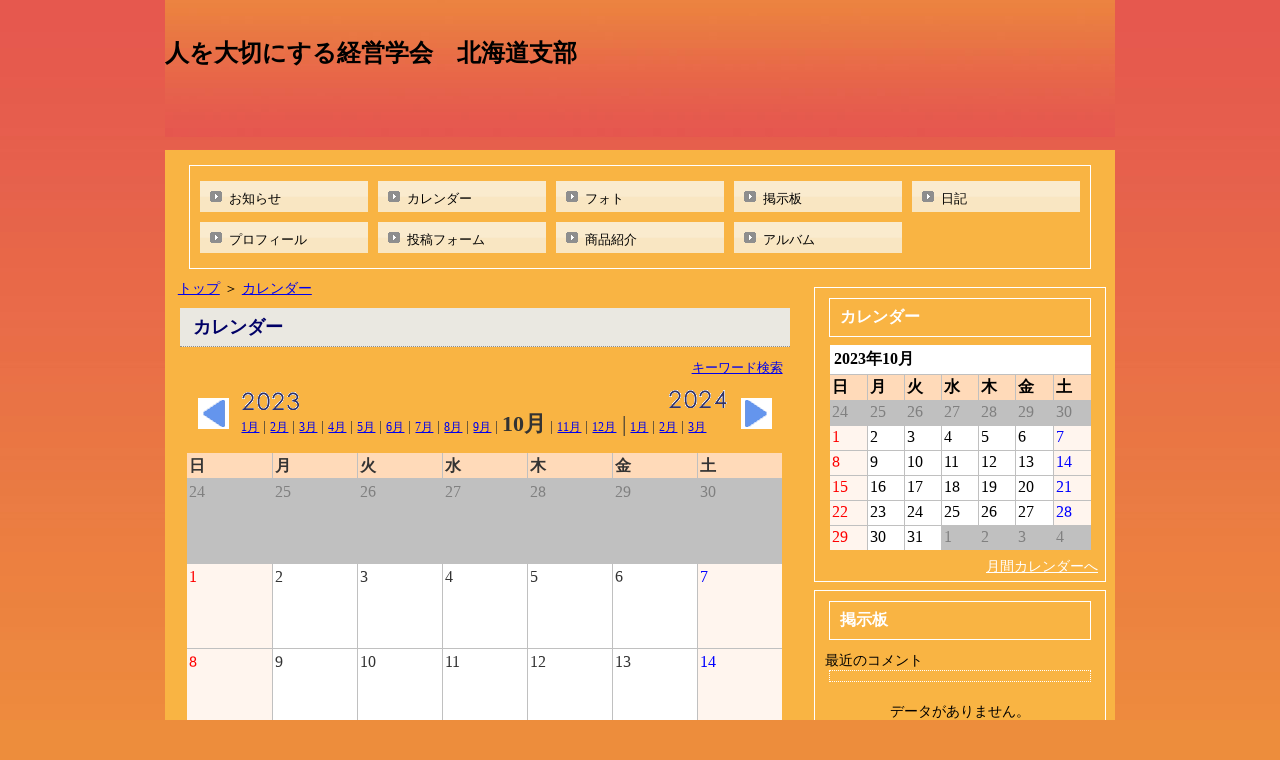

--- FILE ---
content_type: text/html; charset=utf-8
request_url: https://www.htk-gakkai.org/a0003/Calendar/Pub/Default.aspx?AUNo=135&YrMn=202310&Tgstr=
body_size: 38411
content:
<!DOCTYPE html PUBLIC "-//W3C//DTD XHTML 1.0 Transitional//EN" "http://www.w3.org/TR/xhtml1/DTD/xhtml1-transitional.dtd">
<html xmlns="http://www.w3.org/1999/xhtml" xmlns:fb="http://ogp.me/ns/fb#" >
<head><title>カレンダー / 人を大切にする経営学会　北海道支部</title><meta property="og:type" content="website" /><meta property="og:title" content="カレンダー / 人を大切にする経営学会　北海道支部" />
<meta property="og:image" content="https://www.htk-gakkai.org/common/images/og_image.png" /><meta property="og:url" content="https://www.htk-gakkai.org/a0003/Calendar/Pub/Default.aspx?AUNo=135" /><meta property="og:description" content="" /><meta property="og:site_name" content="カレンダー / 人を大切にする経営学会　北海道支部" /><meta property="og:locality" content="基山町" /><meta property="og:region" content="佐賀県" /><meta property="og:country-name" content="日本" />

<link href="https://www.htk-gakkai.org/a0003/MyHp/Pub/Css.aspx" rel="stylesheet" type="text/css" />
    <meta name="keywords" content="地域支部" />
    <link rel="stylesheet" type="text/css" href="../../common/themes/wysiwygOgpLink.css" media="screen" />
</head>
<body>
<form name="dummyFormName" method="post" action="./Default.aspx?AUNo=135&amp;YrMn=202310&amp;Tgstr=" id="dummyFormName">
<div>
<input type="hidden" name="__EVENTTARGET" id="__EVENTTARGET" value="" />
<input type="hidden" name="__EVENTARGUMENT" id="__EVENTARGUMENT" value="" />
<input type="hidden" name="__VIEWSTATE" id="__VIEWSTATE" value="/wEPDwUENTM4MWRkvHwbemtX7xn9+TXoxvXGf7MDFmPHvKYSiHa8WVZ1BAU=" />
</div>

<script type="text/javascript">
//<![CDATA[
var theForm = document.forms['dummyFormName'];
if (!theForm) {
    theForm = document.dummyFormName;
}
function __doPostBack(eventTarget, eventArgument) {
    if (!theForm.onsubmit || (theForm.onsubmit() != false)) {
        theForm.__EVENTTARGET.value = eventTarget;
        theForm.__EVENTARGUMENT.value = eventArgument;
        theForm.submit();
    }
}
//]]>
</script>


<div>

	<input type="hidden" name="__VIEWSTATEGENERATOR" id="__VIEWSTATEGENERATOR" value="B809031C" />
	<input type="hidden" name="__EVENTVALIDATION" id="__EVENTVALIDATION" value="/wEdAFW4u0l2sC3/bxikTA0QBW5SqEd/7vFp6EqN4J+rXBrM2nhwS/91mf3hppEIYluOiPysKOYfjJ1zQsdmQBxTdC0IRgqENCfjITUDwZRL0PAGzsFv5ujzEahe4j+TFaCk/pLlqTekOuCZDf40OOX3c8HB0pyjfIuxWgKB5lJLGw8UeISX16xHI3ANBP0UASg0aCCueIDJq/GkBlUtT9jKSbnQ6NX3WpLAPVVZUKpxiLLrrFR8h431yMWdZeXoWiDNIF1OJx3e2kaNbH/[base64]/pEzb6FFK24sDGe5zbxIgKEphdSzussXFAOcRupx1cDYIEECEb+nNV+tZ3noCnOTjB0aklC1BXO2ydCKyB00fnlzkHYEkSpRHSLIB4DIgxjaIJZVFHjBacoC65k8dKZlp9Jwee4xezYPO0TX2re2RdKthSU5Qn3SI4zjndT9fm4COj2fYhE2/TFOcUDWfnGW1GucrQasE+dRgdQHOpfro8Sj/eBPCAhlzaJS/75BcQvKkAHUtl2khQQidUWAJ8SHBPCue9FqYaLYBcVNCmy8PyBLeBSd2CHECtHDbGr0ckXDc+dSxkfXQmvYjbNSaTvDDpObkBZffSdxWxN63vNXwu271thPFn+Lm5+bAwITTT416fOrO0NVD4P+nW4GEcBjqZ+JxhU5jTSZbVW2qowc82plwUE2X0/cLsIVvtSnB8NilHId5J5HthdliYNbNsDGoK+yNkITqo5WHXjjfTuEJ1Ks9JJQphRbNqvUXlngWPRUsrDfPLs7XHx+lxypfc4K56TkFhKlWy8jLYQZcAO6Meoimo0hEfsHc482goxBd9LTashQHSRtarrIgx3jzq2IdLesIxxQCltdq/JngX1Y6m6d8IJkCIOgOFbFMgjtjJo+il5kSQ5E9+AA06ucpj/U6p6NqEcTRxehvJUlY3JKHj9HIAXpr6WwCOBx2pQPsRPW3744iShlZ16RPcTOb1oMBbcJR84YazkVLh+Q0tEr6+2DKsTs243oyf2hFbJ/HZfF49muLSFPZS0LsKIRvyhugd1CxYkrPZIMNOgyJeWvDp/8Hx3yGmJ7zjy9zuizN3zq5tc6ehRhQ/KSL4096hCraii6nwSxxzjDwr0mVZc2t5sh3UpYlQj6TfwAPXsepVANxAs4uXR9sdfTxpPuN64bEtzmZBheY94J49ZeFRJCRjGu61H3y2QSG9FfsXs1DJ15ALUnVT9vH++GLGWKkFU4cMviPdC/EL7KOxG3jCaRXopc1LwCASD1+Z1T7sQ8UvFTnygmSc+kqF9ASECyZa+2yh9wMrjjVDQWklGeuX3JHwFgjeQMr1Van4NGOILEfhyf3ppFsnq6A0I/V034Sw2OAsstQe0Z7LeP/EAut9y/7qllM2vw2vhljbMcIJ2msE2K+YtVBAfOxL9EY7ST/HLZFy4a0xgDEdyFT7PZukJXb5X2OJ0AmfFjTApVwVV7IOIjHxyU1P+BhJlvubNzzyO0zsjICJLalpsnr1Wnu43Te6fxEE8Ni4ESNWv4HQNjWr96ifL/ly980YyBRU2+uqBXSOA/Y617KRg8nLVQ8I3lYC3vsyfEVozChk09pk5IodBJ05Gtcj+Kp5t8TBbKFsiRcC0rBoa84mxrP9avwwsEMYoFIzhsFaRVMBxNjs=" />
</div><div id="droparea">
<div id="wrapper">
 <div id="header"><div id="ElemTitleWysiwyg" class="headerElemTitleWysiwyg" style="width:100%;"><div><b style="font-size: 15.2px;"><font size="6"><br></font></b></div><div><b style=""><font size="5">人を大切にする経営学会　北海道支部　</font></b></div></div><style type="text/css">#ElemTitleWysiwyg{height : 150px;}</style>
</div>
 <div id="topMenu">
 	
<div id="menuListWrapper">


<ul id="menuList"><li id="menu_134">
        <div class="menuCell">
            <a href="https://www.htk-gakkai.org/a0003/Oshirase/Pub/Default.aspx?AUNo=134"><span class="icon-list-menu"></span>お知らせ</a>
        </div>
    </li><li id="menu_135">
        <div class="menuCell">
            <a href="https://www.htk-gakkai.org/a0003/Calendar/Pub/Default.aspx?AUNo=135"><span class="icon-list-menu"></span>カレンダー</a>
        </div>
    </li><li id="menu_136">
        <div class="menuCell">
            <a href="https://www.htk-gakkai.org/a0003/Photo/Pub/Default.aspx?AUNo=136"><span class="icon-list-menu"></span>フォト</a>
        </div>
    </li><li id="menu_137">
        <div class="menuCell">
            <a href="https://www.htk-gakkai.org/a0003/Bbs/Pub/Default.aspx?AUNo=137"><span class="icon-list-menu"></span>掲示板</a>
        </div>
    </li><li id="menu_138">
        <div class="menuCell">
            <a href="https://www.htk-gakkai.org/a0003/Diary/Pub/Default.aspx?AUNo=138"><span class="icon-list-menu"></span>日記</a>
        </div>
    </li><li id="menu_139">
        <div class="menuCell">
            <a href="https://www.htk-gakkai.org/a0003/Profile/Pub/Default.aspx?AUNo=139"><span class="icon-list-menu"></span>プロフィール</a>
        </div>
    </li><li id="menu_140">
        <div class="menuCell">
            <a href="https://www.htk-gakkai.org/a0003/Entry/Pub/Default.aspx?AUNo=140"><span class="icon-list-menu"></span>投稿フォーム</a>
        </div>
    </li><li id="menu_141">
        <div class="menuCell">
            <a href="https://www.htk-gakkai.org/a0003/Shohin/Pub/Default.aspx?AUNo=141"><span class="icon-list-menu"></span>商品紹介</a>
        </div>
    </li><li id="menu_142">
        <div class="menuCell">
            <a href="https://www.htk-gakkai.org/a0003/Album/Pub/Default.aspx?AUNo=142"><span class="icon-list-menu"></span>アルバム</a>
        </div>
    </li></ul>
<div class="clear"></div>
</div>
 </div>
 <div id="content">
  <div id="mainLeft">
  <div id="main">
   
<style TYPE='text/css'>
<!--
@import "../../MyHp/Css/contentBody.css";

div#Calendar
{
/*	border:solid 1px #666666;*/
}
div#Calendar table td, div#Calendar table th
{
	padding:2px;
}

div#Calendar .shosaileft a
{
 background:url(../../MyHp/images/callist.gif) top left no-repeat;
 background-position: 0% 20%;
 padding-left:12px;
 font-size:small;
}
div#Calendar .shosaileft
{
 font-size:small;
}

div#main .caldate
{
	text-align:left;
    border-spacing:0;
    margin:0px 0px 10px 0px;
    font-size:small;
	background:url(../../MyHp/images/callist.gif) top left no-repeat;
	background-position: 0% 50%;
	padding-left:15px;

}


.CalendarT
{
	margin:0px auto;
	padding:2px 0px;
	width:90%;
	background:none;
}
.CalendarT table td, .CalendarT table th
{
	padding: 2px;
	font-size:medium;
	text-align:left;
}
div#main .CalendarT table td a, div#main .CalendarT table th a, div#sidebar .CalendarT table td a, div#sidebar .CalendarT table th a
{
	background-image: none;
	background:none;
	text-align:left;
	padding: 2px;
    color:-webkit-link;
}


.callist ul
{
	margin:5px;
	list-style-type:none;
}

.callist li
{
 background:url(../../MyHp/images/callist.gif) top left no-repeat;
 background-position: 0% 10%;
 padding-left:14px;
}

div#Calendar table td.nodspMonth
{
	background-color:Silver;
	color:Gray;
	border:solid 1px Silver;
	height:80px;
}
	
div#Calendar table td.sunday
{
	background:SeaShell;
	color:Red;
	border:solid 1px Silver;
	height:80px;
}
	
div#Calendar table td.saturday
{
	background:SeaShell;
	color:Blue;
	border:solid 1px Silver;
	height:80px;
}

div#Calendar table td.weekday
{
	border:solid 1px Silver;
	height:80px;
}

/**************************************************
* イベントカレンダー画面
***************************************************/
div.calTitle
{
	width:100%;
	height:55px;
	margin:10px auto 10px auto;
	position:static;
}
div.nowMonthBtn
{
	width:20%;
	float:left;
	text-align:left;
	position:relative;
	bottom:-30px;
}
div.preMonthBtn
{
	width:15%;
	float:left;
	text-align:left;
	position:relative;
	bottom:-30px;
}
div.dspMonthTitle
{
	width:30%;
	float:left;
	text-align:center;
}
div.nextMonthBtn
{
	width:15%;
	float:left;
	text-align:right;
	position:relative;
	bottom:-30px;
}
div.spaceArea
{
	width:20%;
}

div.calMonthList
{
	height:55px;
	margin:10px auto;
	text-align:center;
}
div.preYearBtn
{
	width:6%;
	float:left;
	text-align:right;
	position:relative;
	bottom:-10px;
}
div.selectMonthList
{
	width:86%;
	float:left;
}
div.selectMonthList table
{
	margin:0 auto;
	text-align:left;
}
div.selectMonthList table td
{
	padding:5px;
	vertical-align:text-bottom;
}
div.nextYearBtn
{
	width:6%;
	float:left;
	text-align:left;
	position:relative;
	bottom:-10px;
}
div.spaceArea2
{
	float:left;
	width:1%;
}

span.nowMonth
{
	font-size:1.5em;
	font-weight:bold;
}

span.otherMonth
{
	font-size:0.8em;
}

span.partition
{
	font-size:1.5em;
}

-->
</style>


<div class="topicpath"><a href="https://www.htk-gakkai.org/a0003/MyHp/Pub/Default.aspx">トップ</a> ＞ <a href="https://www.htk-gakkai.org/a0003/Calendar/Pub/Default.aspx?AUNo=135&YrMn=202310">カレンダー</a></div>
<div class="contenttitle"><h2>カレンダー</h2></div>
<div class="contentbody">

<!-- カレンダー -->
<div class="lbtnright">
    <div style="margin-right:15px;display:inline;">
        
    </div>
    <a href='https://www.htk-gakkai.org/a0003/Calendar/Pub/TagSearch.aspx?AUNo=135&YrMn=202310'>キーワード検索</a>
</div>

<div id="Calendar">
    <div class="calMonthList"><div class="spaceArea2">&nbsp;</div><div class="preYearBtn"><a href="https://www.htk-gakkai.org/a0003/Calendar/Pub/Default.aspx?AUNo=135&YrMn=202210&Tgstr="><img src="https://www.htk-gakkai.org/a0003/Calendar/Images/btn_pre_year.gif" alt="前年度" /></a></div><div class="selectMonthList"><table><tr><td><img src="https://www.htk-gakkai.org/a0003/Calendar/Images/2_s.gif" alt=""><img src="https://www.htk-gakkai.org/a0003/Calendar/Images/0_s.gif" alt=""><img src="https://www.htk-gakkai.org/a0003/Calendar/Images/2_s.gif" alt=""><img src="https://www.htk-gakkai.org/a0003/Calendar/Images/3_s.gif" alt=""> </td><td style='float:right'><img src="https://www.htk-gakkai.org/a0003/Calendar/Images/2_s.gif" alt=""><img src="https://www.htk-gakkai.org/a0003/Calendar/Images/0_s.gif" alt=""><img src="https://www.htk-gakkai.org/a0003/Calendar/Images/2_s.gif" alt=""><img src="https://www.htk-gakkai.org/a0003/Calendar/Images/4_s.gif" alt=""></td></tr><tr><td><span class="otherMonth"><a href="https://www.htk-gakkai.org/a0003/Calendar/Pub/Default.aspx?AUNo=135&YrMn=202301&Tgstr=">1月</a></span> | <span class="otherMonth"><a href="https://www.htk-gakkai.org/a0003/Calendar/Pub/Default.aspx?AUNo=135&YrMn=202302&Tgstr=">2月</a></span> | <span class="otherMonth"><a href="https://www.htk-gakkai.org/a0003/Calendar/Pub/Default.aspx?AUNo=135&YrMn=202303&Tgstr=">3月</a></span> | <span class="otherMonth"><a href="https://www.htk-gakkai.org/a0003/Calendar/Pub/Default.aspx?AUNo=135&YrMn=202304&Tgstr=">4月</a></span> | <span class="otherMonth"><a href="https://www.htk-gakkai.org/a0003/Calendar/Pub/Default.aspx?AUNo=135&YrMn=202305&Tgstr=">5月</a></span> | <span class="otherMonth"><a href="https://www.htk-gakkai.org/a0003/Calendar/Pub/Default.aspx?AUNo=135&YrMn=202306&Tgstr=">6月</a></span> | <span class="otherMonth"><a href="https://www.htk-gakkai.org/a0003/Calendar/Pub/Default.aspx?AUNo=135&YrMn=202307&Tgstr=">7月</a></span> | <span class="otherMonth"><a href="https://www.htk-gakkai.org/a0003/Calendar/Pub/Default.aspx?AUNo=135&YrMn=202308&Tgstr=">8月</a></span> | <span class="otherMonth"><a href="https://www.htk-gakkai.org/a0003/Calendar/Pub/Default.aspx?AUNo=135&YrMn=202309&Tgstr=">9月</a></span> | <span class="nowMonth">10月</span> | <span class="otherMonth"><a href="https://www.htk-gakkai.org/a0003/Calendar/Pub/Default.aspx?AUNo=135&YrMn=202311&Tgstr=">11月</a></span> | <span class="otherMonth"><a href="https://www.htk-gakkai.org/a0003/Calendar/Pub/Default.aspx?AUNo=135&YrMn=202312&Tgstr=">12月</a></span><span class="partition"> | </span></td><td><span class="otherMonth"><a href="https://www.htk-gakkai.org/a0003/Calendar/Pub/Default.aspx?AUNo=135&YrMn=202401&Tgstr=">1月</a></span> | <span class="otherMonth"><a href="https://www.htk-gakkai.org/a0003/Calendar/Pub/Default.aspx?AUNo=135&YrMn=202402&Tgstr=">2月</a></span> | <span class="otherMonth"><a href="https://www.htk-gakkai.org/a0003/Calendar/Pub/Default.aspx?AUNo=135&YrMn=202403&Tgstr=">3月</a></span><span class="nowMonth">　</span></td></tr></table></div><div class="nextYearBtn"><a href="https://www.htk-gakkai.org/a0003/Calendar/Pub/Default.aspx?AUNo=135&YrMn=202410&Tgstr="><img src="https://www.htk-gakkai.org/a0003/Calendar/Images/btn_next_year.gif" alt="次年度" /></a></div><div class="spaceArea2">&nbsp;</div><div class="clear"></div></div>
    <table id="ctl07_ctl01_CalendarArea" cellspacing="0" cellpadding="2" rules="all" title="カレンダー" border="0" style="background-color:White;border-color:Silver;border-width:0px;font-size:Medium;width:100%;border-collapse:collapse;">
	<tr><th align="center" valign="middle" abbr="日曜日" scope="col" style="background-color:PeachPuff;border-color:Silver;border-width:1px;border-style:solid;height:20px;">日</th><th align="center" valign="middle" abbr="月曜日" scope="col" style="background-color:PeachPuff;border-color:Silver;border-width:1px;border-style:solid;height:20px;">月</th><th align="center" valign="middle" abbr="火曜日" scope="col" style="background-color:PeachPuff;border-color:Silver;border-width:1px;border-style:solid;height:20px;">火</th><th align="center" valign="middle" abbr="水曜日" scope="col" style="background-color:PeachPuff;border-color:Silver;border-width:1px;border-style:solid;height:20px;">水</th><th align="center" valign="middle" abbr="木曜日" scope="col" style="background-color:PeachPuff;border-color:Silver;border-width:1px;border-style:solid;height:20px;">木</th><th align="center" valign="middle" abbr="金曜日" scope="col" style="background-color:PeachPuff;border-color:Silver;border-width:1px;border-style:solid;height:20px;">金</th><th align="center" valign="middle" abbr="土曜日" scope="col" style="background-color:PeachPuff;border-color:Silver;border-width:1px;border-style:solid;height:20px;">土</th></tr><tr><td class="nodspMonth" align="left" valign="top" style="width:14%;">24</td><td class="nodspMonth" align="left" valign="top" style="width:14%;">25</td><td class="nodspMonth" align="left" valign="top" style="width:14%;">26</td><td class="nodspMonth" align="left" valign="top" style="width:14%;">27</td><td class="nodspMonth" align="left" valign="top" style="width:14%;">28</td><td class="nodspMonth" align="left" valign="top" style="width:14%;">29</td><td class="nodspMonth" align="left" valign="top" style="width:14%;">30</td></tr><tr><td class="sunday" align="left" valign="top" style="width:14%;">1</td><td class="weekday" align="left" valign="top" style="width:14%;">2</td><td class="weekday" align="left" valign="top" style="width:14%;">3</td><td class="weekday" align="left" valign="top" style="width:14%;">4</td><td class="weekday" align="left" valign="top" style="width:14%;">5</td><td class="weekday" align="left" valign="top" style="width:14%;">6</td><td class="saturday" align="left" valign="top" style="width:14%;">7</td></tr><tr><td class="sunday" align="left" valign="top" style="width:14%;">8</td><td class="weekday" align="left" valign="top" style="width:14%;">9</td><td class="weekday" align="left" valign="top" style="width:14%;">10</td><td class="weekday" align="left" valign="top" style="width:14%;">11</td><td class="weekday" align="left" valign="top" style="width:14%;">12</td><td class="weekday" align="left" valign="top" style="width:14%;">13</td><td class="saturday" align="left" valign="top" style="width:14%;">14</td></tr><tr><td class="sunday" align="left" valign="top" style="width:14%;">15</td><td class="weekday" align="left" valign="top" style="width:14%;">16</td><td class="weekday" align="left" valign="top" style="width:14%;">17</td><td class="weekday" align="left" valign="top" style="width:14%;">18</td><td class="weekday" align="left" valign="top" style="width:14%;">19</td><td class="weekday" align="left" valign="top" style="width:14%;">20</td><td class="saturday" align="left" valign="top" style="width:14%;">21</td></tr><tr><td class="sunday" align="left" valign="top" style="width:14%;">22</td><td class="weekday" align="left" valign="top" style="width:14%;">23</td><td class="weekday" align="left" valign="top" style="width:14%;">24</td><td class="weekday" align="left" valign="top" style="width:14%;">25</td><td class="weekday" align="left" valign="top" style="width:14%;">26</td><td class="weekday" align="left" valign="top" style="width:14%;">27</td><td class="saturday" align="left" valign="top" style="width:14%;">28</td></tr><tr><td class="sunday" align="left" valign="top" style="width:14%;">29</td><td class="weekday" align="left" valign="top" style="width:14%;">30</td><td class="weekday" align="left" valign="top" style="width:14%;">31</td><td class="nodspMonth" align="left" valign="top" style="width:14%;">1</td><td class="nodspMonth" align="left" valign="top" style="width:14%;">2</td><td class="nodspMonth" align="left" valign="top" style="width:14%;">3</td><td class="nodspMonth" align="left" valign="top" style="width:14%;">4</td></tr>
</table>
</div>

<div class="messagearea"></div>

</div>

  </div>
  </div>
  <div id="sidebar">
   
<style TYPE='text/css'>
<!--
@import "../../MyHp/Css/contentBody.css";

div#Calendar
{
/*	border:solid 1px #666666;*/
}
div#Calendar table td, div#Calendar table th
{
	padding:2px;
}

div#Calendar .shosaileft a
{
 background:url(../../MyHp/images/callist.gif) top left no-repeat;
 background-position: 0% 20%;
 padding-left:12px;
 font-size:small;
}
div#Calendar .shosaileft
{
 font-size:small;
}

div#main .caldate
{
	text-align:left;
    border-spacing:0;
    margin:0px 0px 10px 0px;
    font-size:small;
	background:url(../../MyHp/images/callist.gif) top left no-repeat;
	background-position: 0% 50%;
	padding-left:15px;

}


.CalendarT
{
	margin:0px auto;
	padding:2px 0px;
	width:90%;
	background:none;
}
.CalendarT table td, .CalendarT table th
{
	padding: 2px;
	font-size:medium;
	text-align:left;
}
div#main .CalendarT table td a, div#main .CalendarT table th a, div#sidebar .CalendarT table td a, div#sidebar .CalendarT table th a
{
	background-image: none;
	background:none;
	text-align:left;
	padding: 2px;
    color:-webkit-link;
}


.callist ul
{
	margin:5px;
	list-style-type:none;
}

.callist li
{
 background:url(../../MyHp/images/callist.gif) top left no-repeat;
 background-position: 0% 10%;
 padding-left:14px;
}

div#Calendar table td.nodspMonth
{
	background-color:Silver;
	color:Gray;
	border:solid 1px Silver;
	height:80px;
}
	
div#Calendar table td.sunday
{
	background:SeaShell;
	color:Red;
	border:solid 1px Silver;
	height:80px;
}
	
div#Calendar table td.saturday
{
	background:SeaShell;
	color:Blue;
	border:solid 1px Silver;
	height:80px;
}

div#Calendar table td.weekday
{
	border:solid 1px Silver;
	height:80px;
}

/**************************************************
* イベントカレンダー画面
***************************************************/
div.calTitle
{
	width:100%;
	height:55px;
	margin:10px auto 10px auto;
	position:static;
}
div.nowMonthBtn
{
	width:20%;
	float:left;
	text-align:left;
	position:relative;
	bottom:-30px;
}
div.preMonthBtn
{
	width:15%;
	float:left;
	text-align:left;
	position:relative;
	bottom:-30px;
}
div.dspMonthTitle
{
	width:30%;
	float:left;
	text-align:center;
}
div.nextMonthBtn
{
	width:15%;
	float:left;
	text-align:right;
	position:relative;
	bottom:-30px;
}
div.spaceArea
{
	width:20%;
}

div.calMonthList
{
	height:55px;
	margin:10px auto;
	text-align:center;
}
div.preYearBtn
{
	width:6%;
	float:left;
	text-align:right;
	position:relative;
	bottom:-10px;
}
div.selectMonthList
{
	width:86%;
	float:left;
}
div.selectMonthList table
{
	margin:0 auto;
	text-align:left;
}
div.selectMonthList table td
{
	padding:5px;
	vertical-align:text-bottom;
}
div.nextYearBtn
{
	width:6%;
	float:left;
	text-align:left;
	position:relative;
	bottom:-10px;
}
div.spaceArea2
{
	float:left;
	width:1%;
}

span.nowMonth
{
	font-size:1.5em;
	font-weight:bold;
}

span.otherMonth
{
	font-size:0.8em;
}

span.partition
{
	font-size:1.5em;
}

-->
</style>


<!-- カレンダー （サイドバー用） -->
<div class="cwakurad1"></div>
<div class="cname">
    <span class="icon-midashi"></span>
    <h2>カレンダー</h2></div>

<div class="cwaku">
    <div class="CalendarT"><table id="ctl08_ctl02_CalendarArea" cellspacing="0" cellpadding="2" rules="all" title="カレンダー" border="0" style="background-color:White;border-color:Silver;border-width:0px;font-size:Medium;width:100%;border-collapse:collapse;">
	<tr><td colspan="7" style="background-color:White;height:25px;"><table cellspacing="0" border="0" style="font-size:Medium;font-weight:bold;width:100%;border-collapse:collapse;">
		<tr><td align="center" style="width:70%;">2023年10月</td></tr>
	</table></td></tr><tr><th align="center" valign="middle" abbr="日曜日" scope="col" style="background-color:PeachPuff;border-color:Silver;border-width:1px;border-style:solid;height:20px;">日</th><th align="center" valign="middle" abbr="月曜日" scope="col" style="background-color:PeachPuff;border-color:Silver;border-width:1px;border-style:solid;height:20px;">月</th><th align="center" valign="middle" abbr="火曜日" scope="col" style="background-color:PeachPuff;border-color:Silver;border-width:1px;border-style:solid;height:20px;">火</th><th align="center" valign="middle" abbr="水曜日" scope="col" style="background-color:PeachPuff;border-color:Silver;border-width:1px;border-style:solid;height:20px;">水</th><th align="center" valign="middle" abbr="木曜日" scope="col" style="background-color:PeachPuff;border-color:Silver;border-width:1px;border-style:solid;height:20px;">木</th><th align="center" valign="middle" abbr="金曜日" scope="col" style="background-color:PeachPuff;border-color:Silver;border-width:1px;border-style:solid;height:20px;">金</th><th align="center" valign="middle" abbr="土曜日" scope="col" style="background-color:PeachPuff;border-color:Silver;border-width:1px;border-style:solid;height:20px;">土</th></tr><tr><td align="left" valign="top" style="color:Gray;background-color:Silver;border-color:Silver;border-width:1px;border-style:solid;height:20px;width:14%;">24</td><td align="left" valign="top" style="color:Gray;background-color:Silver;border-color:Silver;border-width:1px;border-style:solid;height:20px;width:14%;">25</td><td align="left" valign="top" style="color:Gray;background-color:Silver;border-color:Silver;border-width:1px;border-style:solid;height:20px;width:14%;">26</td><td align="left" valign="top" style="color:Gray;background-color:Silver;border-color:Silver;border-width:1px;border-style:solid;height:20px;width:14%;">27</td><td align="left" valign="top" style="color:Gray;background-color:Silver;border-color:Silver;border-width:1px;border-style:solid;height:20px;width:14%;">28</td><td align="left" valign="top" style="color:Gray;background-color:Silver;border-color:Silver;border-width:1px;border-style:solid;height:20px;width:14%;">29</td><td align="left" valign="top" style="color:Gray;background-color:Silver;border-color:Silver;border-width:1px;border-style:solid;height:20px;width:14%;">30</td></tr><tr><td align="left" valign="top" style="color:Red;background-color:SeaShell;border-color:Silver;border-width:1px;border-style:solid;height:20px;width:14%;">1</td><td align="left" valign="top" style="border-color:Silver;border-width:1px;border-style:solid;height:20px;width:14%;">2</td><td align="left" valign="top" style="border-color:Silver;border-width:1px;border-style:solid;height:20px;width:14%;">3</td><td align="left" valign="top" style="border-color:Silver;border-width:1px;border-style:solid;height:20px;width:14%;">4</td><td align="left" valign="top" style="border-color:Silver;border-width:1px;border-style:solid;height:20px;width:14%;">5</td><td align="left" valign="top" style="border-color:Silver;border-width:1px;border-style:solid;height:20px;width:14%;">6</td><td align="left" valign="top" style="color:Blue;background-color:SeaShell;border-color:Silver;border-width:1px;border-style:solid;height:20px;width:14%;">7</td></tr><tr><td align="left" valign="top" style="color:Red;background-color:SeaShell;border-color:Silver;border-width:1px;border-style:solid;height:20px;width:14%;">8</td><td align="left" valign="top" style="border-color:Silver;border-width:1px;border-style:solid;height:20px;width:14%;">9</td><td align="left" valign="top" style="border-color:Silver;border-width:1px;border-style:solid;height:20px;width:14%;">10</td><td align="left" valign="top" style="border-color:Silver;border-width:1px;border-style:solid;height:20px;width:14%;">11</td><td align="left" valign="top" style="border-color:Silver;border-width:1px;border-style:solid;height:20px;width:14%;">12</td><td align="left" valign="top" style="border-color:Silver;border-width:1px;border-style:solid;height:20px;width:14%;">13</td><td align="left" valign="top" style="color:Blue;background-color:SeaShell;border-color:Silver;border-width:1px;border-style:solid;height:20px;width:14%;">14</td></tr><tr><td align="left" valign="top" style="color:Red;background-color:SeaShell;border-color:Silver;border-width:1px;border-style:solid;height:20px;width:14%;">15</td><td align="left" valign="top" style="border-color:Silver;border-width:1px;border-style:solid;height:20px;width:14%;">16</td><td align="left" valign="top" style="border-color:Silver;border-width:1px;border-style:solid;height:20px;width:14%;">17</td><td align="left" valign="top" style="border-color:Silver;border-width:1px;border-style:solid;height:20px;width:14%;">18</td><td align="left" valign="top" style="border-color:Silver;border-width:1px;border-style:solid;height:20px;width:14%;">19</td><td align="left" valign="top" style="border-color:Silver;border-width:1px;border-style:solid;height:20px;width:14%;">20</td><td align="left" valign="top" style="color:Blue;background-color:SeaShell;border-color:Silver;border-width:1px;border-style:solid;height:20px;width:14%;">21</td></tr><tr><td align="left" valign="top" style="color:Red;background-color:SeaShell;border-color:Silver;border-width:1px;border-style:solid;height:20px;width:14%;">22</td><td align="left" valign="top" style="border-color:Silver;border-width:1px;border-style:solid;height:20px;width:14%;">23</td><td align="left" valign="top" style="border-color:Silver;border-width:1px;border-style:solid;height:20px;width:14%;">24</td><td align="left" valign="top" style="border-color:Silver;border-width:1px;border-style:solid;height:20px;width:14%;">25</td><td align="left" valign="top" style="border-color:Silver;border-width:1px;border-style:solid;height:20px;width:14%;">26</td><td align="left" valign="top" style="border-color:Silver;border-width:1px;border-style:solid;height:20px;width:14%;">27</td><td align="left" valign="top" style="color:Blue;background-color:SeaShell;border-color:Silver;border-width:1px;border-style:solid;height:20px;width:14%;">28</td></tr><tr><td align="left" valign="top" style="color:Red;background-color:SeaShell;border-color:Silver;border-width:1px;border-style:solid;height:20px;width:14%;">29</td><td align="left" valign="top" style="border-color:Silver;border-width:1px;border-style:solid;height:20px;width:14%;">30</td><td align="left" valign="top" style="border-color:Silver;border-width:1px;border-style:solid;height:20px;width:14%;">31</td><td align="left" valign="top" style="color:Gray;background-color:Silver;border-color:Silver;border-width:1px;border-style:solid;height:20px;width:14%;">1</td><td align="left" valign="top" style="color:Gray;background-color:Silver;border-color:Silver;border-width:1px;border-style:solid;height:20px;width:14%;">2</td><td align="left" valign="top" style="color:Gray;background-color:Silver;border-color:Silver;border-width:1px;border-style:solid;height:20px;width:14%;">3</td><td align="left" valign="top" style="color:Gray;background-color:Silver;border-color:Silver;border-width:1px;border-style:solid;height:20px;width:14%;">4</td></tr>
</table></div>
    <div style="text-align:right;margin-right:7px;padding:5px 0px;"><a href='https://www.htk-gakkai.org/a0003/Calendar/Pub/Default.aspx?AUNo=135'>月間カレンダーへ</a></div>
    <div class="messageAreaS"></div>
</div>
<div class="cwakurad2"></div>

<style TYPE='text/css'>
<!--
@import "../../MyHp/Css/contentBody.css";

/**************************************************
* 掲示板スレッド
***************************************************/
div#main .bbsthread
{	
    margin: 0;
    padding: 15px 7px;
    background-color:#EEEDF6;
}

/**************************************************
* 掲示板コメント
***************************************************/
div#main .bbscomment
{	
    margin-left: 30px;
    margin-top: 0px;
    margin-bottom: 2px;
    padding: 0px 4px 4px 4px;
}

/**************************************************
* 掲示板スレッドタイトル
***************************************************/
div#main .bbsthreadtitle
{	
    margin: 0px;
    padding: 5px 10px;
	font-size:100%;
	font-weight:bold;
	color:#353535;
	text-align:left;
	background-color:#CBCAD5;
}

/**************************************************
* 掲示板コメントタイトル
***************************************************/
div#main .bbscommenttitle
{	
    margin-right: 15px;
    margin-left: 15px;
    margin-top: 10px;
    margin-bottom: 0px;
    padding: 5px 3px;
	font-size:100%;
	font-weight:bold;
	color:#353535;
	text-align:left;
	border-top:dotted 1px #CBCAD5;
}

/**************************************************
* 掲示板記事本文
***************************************************/
div#main .bbshonbun
{
	text-align:left;
    border-spacing:0;
	font-size:95%;
	line-height:150%;
    padding: 2px 10px;


}
/**************************************************
* 掲示板記事投稿情報
***************************************************/
div#main .bbstokoinfo
{
	text-align:right;
    border-spacing:0;
	font-size:90%;
	/*font-size:10px;*/
	padding-bottom:5px;
}

/**************************************************
* 掲示板掲載除外記事
***************************************************/
div#main .cutkiji
{
	text-align:center;
    border-spacing:0;
	/*font-size:13px;*/
	color: #999999;
	text-align:left;
}

div.bbsOneTopic
{
	border:solid 1px #CBCAD5;
	margin-top:10px;
	padding:10px 10px;
}

/**************************************************
* コメントする
***************************************************/
div#main .pageTop {
    background-color: #EEEDF6;
    padding: 0px 7px 15px 7px;
    margin-bottom:0px;
    text-align:center;
}

-->
</style>


<!-- 掲示板（サイドバー用） -->
<div class="cwakurad1"></div>
<div class="cname">
    <span class="icon-midashi"></span>
    <h2>掲示板</h2></div>

<div class="cwaku">
    <h3 style="padding:5px 0px 0px 10px;">最近のコメント</h3>
    <ul>
            
    </ul>
    <div style="text-align:right;margin-right:7px;padding:5px 0px;"></div>
    <div class="messageAreaS"><center>データがありません。</center></div>
</div>
<div class="cwakurad2"></div>


<style TYPE='text/css'>
<!--
@import "../../MyHp/Css/contentBody.css";

div#main .owaku{
 margin:0 auto 0px auto;
}

div#main .owaku a{
 background: url(../../MyHp/images/liimg02.gif) no-repeat;
 background-position: 0% 40%;
 padding-left:10px;
}

div#main .owaku ul{
 line-height:150%;
 list-style-type :none;
 margin-left :5px;
 padding-top:5px;
 font-size:90%;
}

.shosaileft table
{
	BORDER-COLLAPSE: separate;
}

/* アンケート・投稿フォーム */

div.div_enqlist
{
	margin: 20px auto 5px auto;
}

/* フェイスデータ */
/* start */
dl.enqlist_face
{
	font-size:90%;
	margin:5px auto;
	width:100%;
	border:solid 1px #9DACE0;
    background:#E1E9FA;
    border-top:none;
    overflow:hidden;
}

dl.enqlist_face dt
{
	width:190px;
	padding:5px 5px 5px 40px;
	text-align:left;
    border-top:1px solid #9DACE0;
    background:#E1E9FA;
	font-weight:bold;
    float:left;
	word-break:break-all;
}

dl.enqlist_face dt.hissu
{
	background:url(../../common/images/icon/hissu.gif) no-repeat 5px center;
}

dl.enqlist_face dd.inputform
{
    margin-left:235px;
    padding:7px;
	word-break:break-all;
    border-left:1px solid #9DACE0;
    border-top:1px solid #9DACE0;
    background:#FFFFFF;
}

dl.enqlist_face div.nodsp dd.inputform
{
    padding:13px 7px;
}

dl.enqlist_face dd.inputform ul.inputform_address
{
	list-style-type:none;
	width:100%;
}
dl.enqlist_face dd.inputform ul.inputform_address li
{
	border-top:none;
	border-left:none;
	border-bottom:solid 1px #9DACE0;	
	padding:3px;
}

dl.enqlist_face div.nodsp dt.nini, 
dl.enqlist_face div.nodsp dt.hissu
{
	background-color:#d3d3d3;
	color:#808080;
}
dl.enqlist_face div.nodsp dd.inputform
{
	filter:alpha(opacity=50);
	opacity:.50;
}

dl.enqlist_face .hosoku
{
	margin:5px 0px 2px 0px;
	font-size:0.9em;	
}

dl.enqlist_face div.editWaku
{
	padding:3px 3px 3px 1px;
}
dd:after
{
    clear:both;
}

/* フェイスデータ(table) */
table.enqlist_face {
    width: 100%;
	font-size:90%;
}
table.enqlist_face th {
	padding:5px 5px 5px 40px;
	text-align:left;
    vertical-align: top;
    border-top:1px solid #9DACE0;
    background:#E1E9FA;
	font-weight:bold;
	word-break:break-all;
}
table.enqlist_face .hissu
{
	background: #E1E9FA url(../../common/images/icon/hissu.gif) no-repeat 5px 5px;
}
table.enqlist_face td {
	padding:5px;
    border-left:1px solid #9DACE0;
    border-top:1px solid #9DACE0;
    background:#FFFFFF;
	word-break:break-all;
}
table.enqlist_face .hosoku {
	font-size:0.9em;	
}
table.enqlist_face ul.inputform_address
{
	list-style-type:none;
	width:100%;
}

/* 編集画面用カーソル */
div.divDspKomoku table.enqlist_face div.editWaku
{
	cursor:pointer;
}


/* 設問 */
table.enqlist_setsumon
{
	font-size:90%;
	margin:5px auto;
	width:100%;
	border:none;
}

table.enqlist_setsumon th.nini
{
	width:100%;
	padding:5px 5px 5px 40px;
	text-align:left;
	border:none;
	background:#E1E9FA;
	font-weight:bold;
	word-break:break-all;
}
table.enqlist_setsumon th.hissu
{
	width:100%;
	padding:5px 5px 5px 40px;
	text-align:left;
	border:none;
	background:#E1E9FA url(../../common/images/icon/hissu.gif) no-repeat 5px center;
	font-weight:bold;
	word-break:break-all;

}

table.enqlist_setsumon td.inputform
{
	width:100%;
	padding:5px 5px 20px 5px;
	border:none;
	word-break:break-all;
}
table.enqlist_setsumon td.inputform ul.inputform_address
{
	list-style-type:none;
	width:100%;
}
table.enqlist_setsumon td.inputform ul.inputform_address li
{
	border:none;
	padding:3px 3px 3px 0px;
}

/*table.enqlist_setsumon tr.nodsp, 
table.enqlist_setsumon tr.nodsp th.nini, 
table.enqlist_setsumon tr.nodsp th.hissu
{
	filter:alpha(opacity=40);
	opacity:.40;
}*/
table.enqlist_setsumon tr.nodsp th.nini, 
table.enqlist_setsumon tr.nodsp th.hissu
{
	background-color:#d3d3d3;
	color:#808080;
}
table.enqlist_setsumon tr.nodsp td.inputform
{
	filter:alpha(opacity=50);
	opacity:.50;
}

table.enqlist_setsumon .hosoku
{
	margin:10px 0px 2px 0px;
	font-size:0.9em;	
}

table.enqlist_setsumon div.editWaku
{
	padding:3px 3px 3px 1px;
}

/* 編集画面用カーソル */
div.divDspKomoku table.enqlist_setsumon div.editWaku
{
	cursor:pointer;
}

/* 項目内エラー表示 */
div.err_on_item
{
	font-weight:bold;
	color:#ff0000;
	margin:5px auto 5px auto;
	width:100%;
}

/* 正常時メッセージ */
span.form_information
{
	color:#0000ff;
}

/* 確認表示 */
span.confirm_val
{
	font-weight:bold;
}
span.confirm_noval
{
	font-weight:bold;
	color:#ff0000;
}

/* その他 */
.submitbtn{
	cursor:pointer;
	cursor:hand;
}

.ime_active {ime-mode: active;}
.ime_inactive  {ime-mode: inactive ;}
.ime_disabled {ime-mode: disabled;}


@media screen and (max-width: 640px) {
    table.enqlist_face th {
        display: block;
        border: none;
    }
    table.enqlist_face td {
        display: block;
        border: none;
        padding-bottom:15px;
    }
    ul.inputform_address li {
        border: none !important;
    }
}

-->
</style>


<!-- アンケート・投稿フォーム一覧（簡易表示） -->
<div class="cwakurad1"></div>
<div class="cname">
    <span class="icon-midashi"></span>
    <h2>投稿フォーム</h2></div>

<div class="cwaku">
    <!--<h3 style="padding:5px 0px 0px 10px;">最近の記事</h3>-->
    <ul>
        
    </ul>
    <div style="text-align:right;margin-right:7px;padding:5px 0px;"></div>
    <div class="messageAreaS"><center>データがありません。</center></div>
</div>
<div class="cwakurad2"></div>

  </div>
  <div class="clear"></div>
 </div>
 </div>
 <div id="footer">
<div class="footerContent"></div>
<a href="https://www.htk-gakkai.org/">人を大切にする経営学会</a>
</div><div class="tuhoLink">当サイトにおける不適切な表現や悪質な書き込み、お気づきの点等がございましたら<br />お手数をおかけしますが、こちらの<a href='https://www.htk-gakkai.org/webeki/pub/Toiawase.aspx?thUrl=https%3a%2f%2fwww.htk-gakkai.org%3a443%2fCalendar%2fPub%2fDefault.aspx%3fAUNo%3d135%26YrMn%3d202310%26Tgstr%3d&thAUNo=135' target='_blank'>アンケート</a>にご協力をお願いいたします。</div><div id="dropwaku"></div><div id="buffer"></div></div></form></body>
</html>


--- FILE ---
content_type: text/css; charset=utf-8
request_url: https://www.htk-gakkai.org/a0003/MyHp/Pub/Css.aspx
body_size: 6393
content:


/**************************************************
* デフォルトスタイル
***************************************************/
html {
 background:#ED8D3C;
}

body,div,dl,dt,dd,ul,ol,li,h1,h2,h3,h4,h5,h6,pre,form,fieldset,input,textarea,p,blockquote,th,td
{
 margin:0;
 padding:0;
 font-size:100%;
}

table {
     border-collapse:collapse;
     border-spacing:0;
}
 
img {
     border:0
}

caption,th {
     text-align:left;
}

h1,h2,h3,h4,h5,h6 {
    font-weight:normal;
}

div.clear{
 clear:both;
}

/**************************************************
* 全体レイアウト
***************************************************/
body{
 background: url(../images/typeg02-03.jpg) top left;
    font-size:90%;
}

div#wrapper{
 width:950px;
 padding-top:0px;
 margin-right:auto;
 margin-left:auto;
}

/**************************************************
* ヘッダー
***************************************************/

div#header
{
 background: url(../images/typeg02-01.jpg) top center no-repeat;
 width:950px;
 margin:0px auto 0px auto;
 position:relative;
}

div#header h1{
 font-weight:bold;
 font-size:180%;
 padding:15px;
}

div#header #ElemTitle
{
	width  : 100%;
	height : 137px;
}

/**************************************************
* コンテンツ全体
***************************************************/
div#content{
 width:950px;
 margin:0px auto 0px auto;
 padding:0px;
 background:#F9B443;
}

div#bgborder
{
 background: url(../images/typeg02-02.jpg) top left no-repeat;
 height:8px;
 width:950;
} 
/**************************************************
* メイン
***************************************************/
div#mainLeft{
 width:640px;
 float:left;
}
div#mainRight{
 width:640px;
 float:right;
}

div#main{
 width:640px;
 float:right;
 padding-top:0px;
}

div#main .cname{
 width:598px;
 margin:0 auto;
 border-top:solid 1px #FFF;
 border-left:solid 1px #FFF;
 border-right:solid 1px #FFF;
 border-bottom:solid 1px #FFF;
 position:relative;

}

div#main .cname h2{
 font-size:16px;
 padding:8px 10px;
 font-weight:bold;

 color:#FFF;
}

div#main .cname h2 a{
  color:#FFF;
  text-decoration:none;
}

div#main .cwaku{
 width:598px;
 margin:6px auto 10px auto;
 /*background: url(../images/main_bg_m01.gif) top left repeat-y;*/
 border-top:dotted 1px #FFF;
 border-left:dotted 1px #FFF;
 border-right:dotted 1px #FFF;
 border-bottom:dotted 1px #FFF;
}

div#main .cwaku a{
 width:550px;
 background-position: 2% 40%;
 padding-left:15px;
 background: url(../images/typeg02-04.gif) no-repeat;
 color:#FFF;

}

div#main .cwaku ul{
 list-style-type :none;
 margin-left :13px;
 padding-top:5px;
 padding-bottom:5px;
 font-size:90%;
}

div#main .cwaku li
{
 line-height:180%;
 width:98%;
 padding:2px 0;
 border-bottom:dotted 1px #FFF;

}


div#main .cwakurad1
{
 margin:8px auto 6px auto;
 width:600px;
 height:8px;
 background:#FFF;
 font-size:0;
}

div#main .cwakurad2
{
 margin:0 auto 0px auto;
 padding:0;
 width:600px;
 height:8px;
 font-size:0;
}

div#main .topFreeArea
{
 width:600px;
 overflow:hidden;
 margin:0 auto 10px auto;
}

/**************************************************
* サイドバー
***************************************************/

div#sidebar{
 width:310px;
 margin:8px auto 7px auto;
 float:left;
}

div#sidebar .cname{
 width:290px;
 margin:0 auto 0 auto;
 border-top:solid 1px #FFF;
 border-left:solid 1px #FFF;
 border-right:solid 1px #FFF;

}

div#sidebar .cname h2
{
 width:250px;
 margin:10px auto 0px auto;
 font-size:16px;
 padding:8px 0 8px 10px;
 font-weight:bold;
 color:#FFF;
 border-top:solid 1px #FFF;
 border-left:solid 1px #FFF;
 border-right:solid 1px #FFF;
 border-bottom:solid 1px #FFF;

}

div#sidebar .cname h2 a
{
 color:#FFF;
 text-decoration:none;
}

div#sidebar .cwakurad1{
 display:none; 
}

div#sidebar .cwaku{
 width:290px;
 margin:0 auto;
 padding-top:6px;
 border-left:solid 1px #FFF;
 border-right:solid 1px #FFF;
 border-bottom:solid 1px #FFF;

}

div#sidebar .cwaku ul{
 list-style-type :none;
 width:250px;
 margin:0px auto 10px auto;
 font-size:12px;
 padding:5px 0 5px 10px;
 color:#FFF;
 border-top:dotted 1px #FFF;
 border-left:dotted 1px #FFF;
 border-right:dotted 1px #FFF;
 border-bottom:dotted 1px #FFF;

}

div#sidebar .cwaku li{
 line-height:150%;
 width:97%;
 padding:2px 0;
 border-bottom:dotted 1px #FFF;
 margin:0;

}


div#sidebar .cwaku a{
 padding-left:7px;
 color:#FFF;
}

div#sidebar .cwakurad2{
 margin:0 auto 0px auto;
 padding:0;
 width:290px;
 height:8px;
 font-size:0;
}

div#sidebar .topFreeArea
{
 width:259px;
 overflow:hidden;
 margin:0 auto 15px auto;
}

/**************************************************
* フッター
***************************************************/

div#footer{
 clear:both;
 width:952px;
 /*height:12px;*/
 text-align:center;
 margin:10px auto;
 padding:5px 0;
}

div#footer a{
 font-size:small;
 color:#993300;
 text-decoration:none;
}

/**************************************************
* メニュー
***************************************************/
ul#menuList li{
	list-style-type:none;
	background-image:url("../images/menu_15.gif");
	background-repeat:repeat-x;
}

ul#menuList li a{
	background-image:url("../images/menu-li_02.gif");
	background-position:10px center;
	background-repeat:no-repeat;
	display:block;
	height:13px;
	padding:9px 0 9px 29px;
	color:#000000;
	text-decoration:none;
}


div#topMenu{
	width:950px;
	background:#F9B443;
	margin:0 auto;
	padding:15px 0 10px;	
}
div#topMenu div#menuListWrapper{
	border:1px solid #FFFFFF;
	margin:0 auto;
	padding:10px 0;
	width:900px;
}
div#topMenu div#menuListWrapper ul{
	font-size:13px;
}
div#topMenu div#menuListWrapper ul li{
	float:left;
	display:inline;
	width:168px;
	height:31px;
	margin:5px 0 5px 10px;
}

/*********************↓メニュー用***********/
div#sidebar div#menuListWrapper{
	width:290px;
	margin:0px auto 15px auto;
	border:solid 1px #FFFFFF;
}
div#sidebar div#menuListWrapper h3{
	text-align:center;
	padding:10px;
}
div#sidebar div#menuListWrapper ul{
    	font-size:13px;
}
div#sidebar div#menuListWrapper ul li{
	width:240px;
	height:31px;
	margin:5px 0 5px 10px;
}

/*********************↑メニュー用***********/

